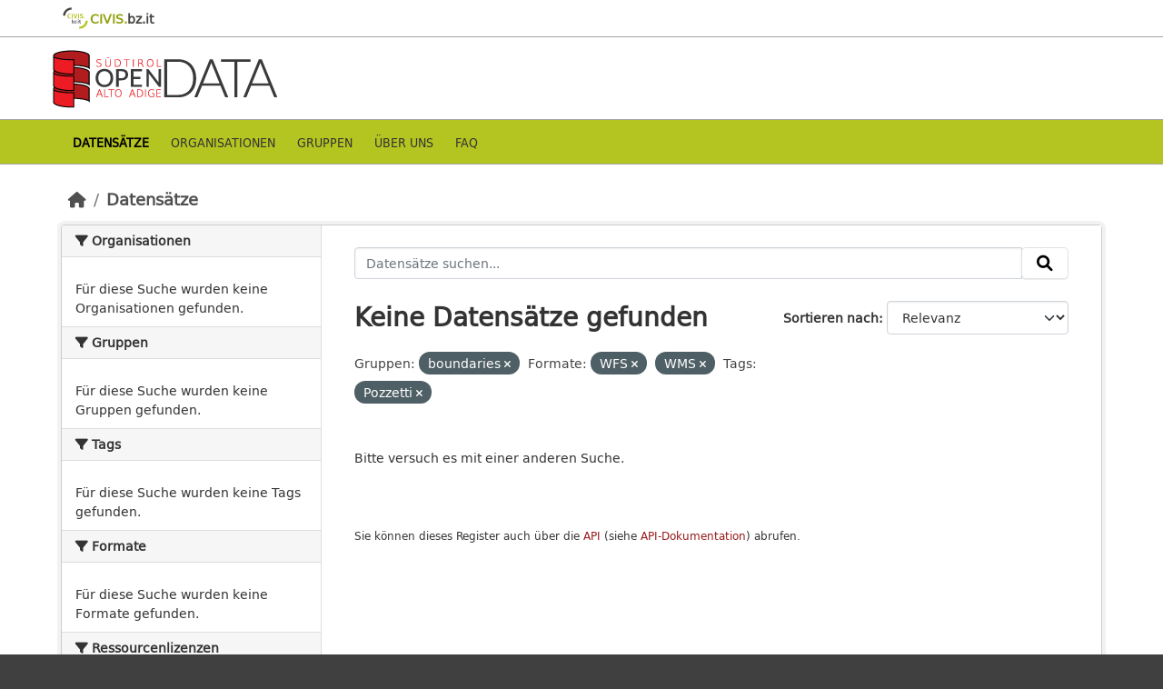

--- FILE ---
content_type: text/html; charset=utf-8
request_url: http://daten.buergernetz.bz.it/de/dataset?groups=boundaries&amp=&res_format=WFS&res_format=WMS&tags=Pozzetti
body_size: 15680
content:
<!DOCTYPE html>
<!--[if IE 9]> <html lang="de" class="ie9"> <![endif]-->
<!--[if gt IE 8]><!--> <html lang="de"  > <!--<![endif]-->
  <head>
    <meta charset="utf-8" />
      <meta name="csrf_field_name" content="_csrf_token" />
      <meta name="_csrf_token" content="IjBhNmYzNTBmZWY3YmI4ZjBiNzRiOTVjZTBhZWRhZmNlZjAzMTE1NzYi.aWt6QA.yCkCp6i62DQ-WM9ItX9Yti5UcO0" />

      <meta name="generator" content="ckan 2.10.7" />
      <meta name="viewport" content="width=device-width, initial-scale=1.0">
      <meta property="og:image" content="https://data.civis.bz.it/images/logo/opendata_suedtirol_logo_600x315.png"/>

    <title>Open Data Portal Bozen</title>

    
    
    <link rel="shortcut icon" href="/images/icons/favicon-bz.ico" />
    
    
        <link rel="alternate" type="text/n3" href="https://data.civis.bz.it/de/catalog.n3"/>
        <link rel="alternate" type="text/turtle" href="https://data.civis.bz.it/de/catalog.ttl"/>
        <link rel="alternate" type="application/rdf+xml" href="https://data.civis.bz.it/de/catalog.xml"/>
        <link rel="alternate" type="application/ld+json" href="https://data.civis.bz.it/de/catalog.jsonld"/>
    

   
  
    
   
      
      
      
    
   <link rel="stylesheet" href="/css/multilang.css" type="text/css">

    

  

   <link rel="canonical" href="https://data.civis.bz.it/" />
   


    
      
      
    

    
    <link href="/webassets/base/1c87a999_main.css" rel="stylesheet"/>
<link href="/webassets/ckanext-harvest/c95a0af2_harvest_css.css" rel="stylesheet"/>
<link href="/webassets/ckanext-activity/6ac15be0_activity.css" rel="stylesheet"/>
<link href="/webassets/provbz/826287ff_provbz.css" rel="stylesheet"/>
    
  </head>

  
  <body data-site-root="https://data.civis.bz.it/" data-locale-root="https://data.civis.bz.it/de/" >

    
    <div class="visually-hidden-focusable"><a href="#content">Skip to main content</a></div>
  

  
    

 
  <div class="masthead masthead-top">
    <div class="container">
        <div class="content">
          <a class="civis-a-link" href="https://civis.bz.it/" target="_blank">
            <div class="civis-link">
              <div class="civis-logo"></div> CIVIS.<span>bz.it <i class="icon-chevron-right"></i></span>
            </div>
          </a>
        </div>
    </div>
  </div>


<div class="masthead">
      
  <div class="container ck-row">
    
    <hgroup class="header-image">

      
        
        
         <a id="logo" rel="Home" title="Open Data Portal South Tyrol" href="/de/">
    			 <img src="/images/logo/opendata_suedtirol_logo.png" alt="Open Data Portal South Tyrol" title="Open Data Portal South Tyrol"/>  
    		  </a>
        
      
    </hgroup>
  </div>
</div>
<header class="masthead masthead-navbar">
  <div class="container">
      <div class="content">
        
          <nav class="section navigation">
            <ul class="nav nav-pills navbar">
              

              
              
               <li class="active"><a href="/de/dataset/">Datensätze</a></li><li><a href="/de/organization/">Organisationen</a></li><li><a href="/de/group/">Gruppen</a></li><li><a href="/de/about">Über uns</a></li><li><a href="/de/faq">Faq</a></li>

              
            </ul>
          </nav>
        

        
        
    </div>
  </div>
</header>


  
    <div class="main">
      <div id="content" class="container">
        
          
            <div class="flash-messages">
              
                
              
            </div>
          

          
            <div class="toolbar" role="navigation" aria-label="Brotkrumen-Navigation">
              
                
                  <ol class="breadcrumb">
                    
<li class="home"><a href="/de/" aria-label="Start"><i class="fa fa-home"></i><span> Start</span></a></li>
                    
  <li class="active"><a href="/de/dataset/">Datensätze</a></li>

                  </ol>
                
              
            </div>
          

          <div class="row wrapper">
            
            
            

            
              <aside class="secondary col-md-3">
                
                
  <div class="filters">
    <div>
      
        

    
    
	
	    
		<section class="module module-narrow module-shallow">
		    
			<h2 class="module-heading">
			    <i class="fa fa-filter"></i>
			    Organisationen
			</h2>
		    
		    
			
			    
				<p class="module-content empty">Für diese Suche wurden keine Organisationen gefunden.</p>
			    
			
		    
		</section>
	    
	
    

      
        

    
    
	
	    
		<section class="module module-narrow module-shallow">
		    
			<h2 class="module-heading">
			    <i class="fa fa-filter"></i>
			    Gruppen
			</h2>
		    
		    
			
			    
				<p class="module-content empty">Für diese Suche wurden keine Gruppen gefunden.</p>
			    
			
		    
		</section>
	    
	
    

      
        

    
    
	
	    
		<section class="module module-narrow module-shallow">
		    
			<h2 class="module-heading">
			    <i class="fa fa-filter"></i>
			    Tags
			</h2>
		    
		    
			
			    
				<p class="module-content empty">Für diese Suche wurden keine Tags gefunden.</p>
			    
			
		    
		</section>
	    
	
    

      
        

    
    
	
	    
		<section class="module module-narrow module-shallow">
		    
			<h2 class="module-heading">
			    <i class="fa fa-filter"></i>
			    Formate
			</h2>
		    
		    
			
			    
				<p class="module-content empty">Für diese Suche wurden keine Formate gefunden.</p>
			    
			
		    
		</section>
	    
	
    

      
        

    
    
	
	    
		<section class="module module-narrow module-shallow">
		    
			<h2 class="module-heading">
			    <i class="fa fa-filter"></i>
			    Ressourcenlizenzen
			</h2>
		    
		    
			
			    
				<p class="module-content empty">Für diese Suche wurden keine Ressourcenlizenzen gefunden.</p>
			    
			
		    
		</section>
	    
	
    

      
        

    
    
	
	    
		<section class="module module-narrow module-shallow">
		    
			<h2 class="module-heading">
			    <i class="fa fa-filter"></i>
			    Dataset-Designs
			</h2>
		    
		    
			
			    
				<p class="module-content empty">Für diese Suche wurden keine Dataset-Designs gefunden.</p>
			    
			
		    
		</section>
	    
	
    

      
        

    
    
	
	    
		<section class="module module-narrow module-shallow">
		    
			<h2 class="module-heading">
			    <i class="fa fa-filter"></i>
			    Unter Thema
			</h2>
		    
		    
			
			    
				<p class="module-content empty">Für diese Suche wurden keine Unter Thema gefunden.</p>
			    
			
		    
		</section>
	    
	
    

      
    </div>
    <a class="close no-text hide-filters"><i class="fa fa-times-circle"></i><span class="text">close</span></a>
  </div>

              </aside>
            

            
              <div class="primary col-md-9 col-xs-12" role="main">
                
                
  <section class="module">
    <div class="module-content">
      
        
      
      
        
        
        







<form id="dataset-search-form" class="search-form" method="get" data-module="select-switch">

  
    <div class="input-group search-input-group">
      <input aria-label="Datensätze suchen..." id="field-giant-search" type="text" class="form-control input-lg" name="q" value="" autocomplete="off" placeholder="Datensätze suchen...">
      
      <span class="input-group-btn">
        <button class="btn btn-default btn-lg" type="submit" value="search" aria-label="Absenden">
          <i class="fa fa-search"></i>
        </button>
      </span>
      
    </div>
  

  
    <span>






<input type="hidden" name="groups" value="boundaries" />





<input type="hidden" name="res_format" value="WFS" />





<input type="hidden" name="res_format" value="WMS" />





<input type="hidden" name="tags" value="Pozzetti" />



</span>
  

  
    
      <div class="form-group control-order-by">
        <label for="field-order-by">Sortieren nach</label>
        <select id="field-order-by" name="sort" class="form-control form-select">
          
            
              <option value="score desc, metadata_modified desc" selected="selected">Relevanz</option>
            
          
            
              <option value="title_string asc">Name aufsteigend</option>
            
          
            
              <option value="title_string desc">Name absteigend</option>
            
          
            
              <option value="metadata_modified desc">Zuletzt bearbeitet</option>
            
          
            
          
        </select>
        
        <button class="btn btn-default js-hide" type="submit">Los</button>
        
      </div>
    
  

  
    
      <h1>

  
  
  
  

Keine Datensätze gefunden</h1>
    
  

  
    
      <p class="filter-list">
        
          
          <span class="facet">Gruppen:</span>
          
            <span class="filtered pill">boundaries
              <a href="/de/dataset/?amp=&amp;res_format=WFS&amp;res_format=WMS&amp;tags=Pozzetti" class="remove" title="Löschen"><i class="fa fa-times"></i></a>
            </span>
          
        
          
          <span class="facet">Formate:</span>
          
            <span class="filtered pill">WFS
              <a href="/de/dataset/?groups=boundaries&amp;amp=&amp;res_format=WMS&amp;tags=Pozzetti" class="remove" title="Löschen"><i class="fa fa-times"></i></a>
            </span>
          
            <span class="filtered pill">WMS
              <a href="/de/dataset/?groups=boundaries&amp;amp=&amp;res_format=WFS&amp;tags=Pozzetti" class="remove" title="Löschen"><i class="fa fa-times"></i></a>
            </span>
          
        
          
          <span class="facet">Tags:</span>
          
            <span class="filtered pill">Pozzetti
              <a href="/de/dataset/?groups=boundaries&amp;amp=&amp;res_format=WFS&amp;res_format=WMS" class="remove" title="Löschen"><i class="fa fa-times"></i></a>
            </span>
          
        
      </p>
      <a class="show-filters btn btn-default">Ergebnisse filtern</a>
    
  

</form>


   <p class="extra">Bitte versuch es mit einer anderen Suche.</p> 



      
      
        

  

      
    </div>

    
      
    
  </section>

  
  <section class="module">
    <div class="module-content">
      
      <small>
        
        
        
          Sie können dieses Register auch über die <a href="/de/api/3">API</a> (siehe <a href="http://docs.ckan.org/en/2.10/api/">API-Dokumentation</a>) abrufen. 
      </small>
      
    </div>
  </section>
  

              </div>
            
          </div>
        
      </div>
    </div>
  
    

<footer class="site-footer">
  <div class="container ck-row-footer">
    
	<div class="row">
	  <!-- <div class="footer-left"> -->
	  <div class="col-md-4 footer-links">
		<nav class="footer-links">
			
			  <ul class="list-unstyled footer-lks">
				
				  
				  <li>
					  <a href=/de/info>
						  <i class="fa-solid fa-comment"></i>
						  Informationen Open Data Südtirol
					  </a>
				  </li>
				  <li>
					  <a href=/de/faq>
						  <i class="fa-solid fa-question"></i>
						  Häufig gestellte Fragen
					  </a>
				  </li>
				  <li>
					  <a href="/revision/list?format=atom">
						<i class="fa-solid fa-rss"></i> 
						Atom Feed
					  </a>
				  </li>
				  <li>
					<a href=/de/acknowledgements>
					  <i class="fa-solid fa-user"></i>
					  Dank
					</a>
				  </li>
				  <li>
					<a href=/de/legal>
					  <i class="fa-solid fa-gavel"></i>
					  Rechtliche Anmerkungen
					</a>
				  </li>
				  <li>
					<a href=/de/privacy>
					  <i class="fa-solid fa-key"></i>
					  Privacy
					</a>
				  </li>
				  <li>
					<a href="mailto:opendata@siag.it">
					  <i class="fa-solid fa-share"></i>
					  Kontaktieren Sie uns
					</a>
				  </li>
				  <li>
					
						<a href="http://www.buergernetz.bz.it/de/cookie.asp" target="_blank">
						  <i class="fa-solid fa-bullseye"></i>
						  Cookie
						</a>
					
				  </li>
				
			  </ul>

			  <ul class="list-unstyled copyrights">
				  <li>
					
					  © 2025 Autonome Provinz Bozen - Südtiroler Informatik AG • Steuernummer: 00390090215 
					  PEC: 
					  <a href="mailto:generaldirektion.direzionegenerale@pec.prov.bz.it">
						generaldirektion.direzionegenerale@pec.prov.bz.it
				      </a>
					
				  </li>
			  </ul>
			
		</nav>	  
	  </div>
	  
	  <!-- <div class="footer-center"> -->
		<div class="col-md-4">
		<nav class="footer-links">	  
			<ul class="list-unstyled">
				
				  

				  <li><a href="https://docs.ckan.org/en/2.10/api/index.html">CKAN-API</a></li>
				  <li><a href="http://www.okfn.org/">Open Knowledge Foundation</a></li>
				  <li><a href="http://www.opendefinition.org/okd/"><img src="http://assets.okfn.org/images/ok_buttons/od_80x15_blue.png"></a></li>
				  <li>
					<p class="powered-by">
					   <strong>Realisiert mit</strong> <a class="ckan-footer-logo" href="http://ckan.org"><span>CKAN</span></a>
					</p>
				  </li>
				
			</ul>
		</nav>
	  </div>
	  
      <!-- <div class="attribution footer-right"> -->
		<div class="col-md-4 attribution">
        
        
		<img src="/images/logo/opendata_suedtirol_logo_bw.png" alt="Logo Open Data Alto Adige" class="logo_footer">
		
		<!-- User Login part -->
		
          
          <nav class="account not-authed">
            <ul class="unstyled">
              
	              

                     
                      <li><i class="fa-solid fa-lock"></i><a href="/de/user/login">GESCHÜTZER BEREICH</a></li>

	              
              
            </ul>
          </nav>
        

		
          
<form class="lang-select" action="/de/util/redirect" data-module="select-switch" method="POST">
  
<input type="hidden" name="_csrf_token" value="IjBhNmYzNTBmZWY3YmI4ZjBiNzRiOTVjZTBhZWRhZmNlZjAzMTE1NzYi.aWt6QA.yCkCp6i62DQ-WM9ItX9Yti5UcO0"/> 
  <div class="form-group">
    <label for="field-lang-select">Sprache</label>
    <select id="field-lang-select" name="url" data-module="autocomplete" data-module-dropdown-class="lang-dropdown" data-module-container-class="lang-container">
      
        <option value="/it/dataset?groups=boundaries&amp;amp=&amp;res_format=WFS&amp;res_format=WMS&amp;tags=Pozzetti" >
          italiano
        </option>
      
        <option value="/de/dataset?groups=boundaries&amp;amp=&amp;res_format=WFS&amp;res_format=WMS&amp;tags=Pozzetti" selected="selected">
          Deutsch
        </option>
      
    </select>
  </div>
  <button class="btn btn-default d-none " type="submit">Los</button>
</form>


        
      </div>
	</div>
    
  </div>
</footer>
  
  
  
  
  
  
  
    

  

    
    
    


      

    
    
    <link href="/webassets/vendor/f3b8236b_select2.css" rel="stylesheet"/>
<link href="/webassets/vendor/d05bf0e7_fontawesome.css" rel="stylesheet"/>
    <script src="/webassets/vendor/8c3c143a_jquery.js" type="text/javascript"></script>
<script src="/webassets/vendor/9cf42cfd_vendor.js" type="text/javascript"></script>
<script src="/webassets/vendor/6d1ad7e6_bootstrap.js" type="text/javascript"></script>
<script src="/webassets/base/6fddaa3f_main.js" type="text/javascript"></script>
<script src="/webassets/base/0d750fad_ckan.js" type="text/javascript"></script>
<script src="/webassets/activity/0fdb5ee0_activity.js" type="text/javascript"></script>
<script src="/webassets/provbz/5f723f99_base.js" type="text/javascript"></script>
<script src="/webassets/provbz/93c5cf9c_cookiechoices.js" type="text/javascript"></script>
  </body>
</html>